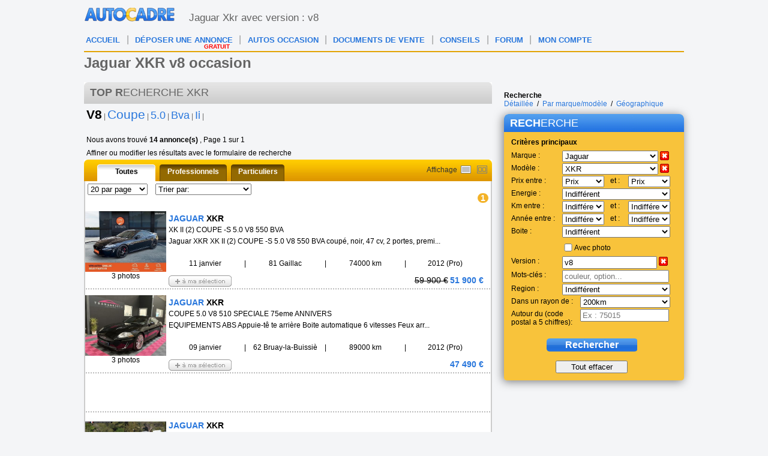

--- FILE ---
content_type: text/html; charset=ISO-8859-1
request_url: https://www.autocadre.com/scripts/controllers/varnish.purge.php
body_size: -123
content:
<!-- 3.144.226.37 -->

--- FILE ---
content_type: text/html; charset=ISO-8859-1
request_url: https://www.autocadre.com/scripts/controllers/specificationsCloud.php
body_size: 53
content:
<!-- Serveur Prod -->
<!-- Rolling : 1 <br /> --> 
<!-- Connecting : NEWONLINE1 <br /> --> 

<a href="javascript:addSpecificationWord('5.0')"><span class="font18">5.0</span></a> <a href="javascript:addSpecificationWord('Bva')"><span class="font18">Bva</span></a> <a href="javascript:addSpecificationWord('Coupe')"><span class="font21">Coupe</span></a> <a href="javascript:addSpecificationWord('Ii')"><span class="font18">Ii</span></a> <a href="javascript:addSpecificationWord('V8')"><span class="font21">V8</span></a> 

--- FILE ---
content_type: text/html; charset=ISO-8859-1
request_url: https://www.autocadre.com/scripts/controllers/varnish.purge.php
body_size: -123
content:
<!-- 3.144.226.37 -->

--- FILE ---
content_type: text/html; charset=ISO-8859-1
request_url: https://www.autocadre.com/scripts/controllers/specificationsCloud.php
body_size: 57
content:
<!-- Serveur Prod -->
<!-- Rolling : 2 <br /> --> 
<!-- Connecting : NEWONLINE1 <br /> --> 

<a href="javascript:addSpecificationWordPhone('5.0')"><span class="font18">5.0</span></a> <a href="javascript:addSpecificationWordPhone('Bva')"><span class="font18">Bva</span></a> <a href="javascript:addSpecificationWordPhone('Coupe')"><span class="font21">Coupe</span></a> <a href="javascript:addSpecificationWordPhone('Ii')"><span class="font18">Ii</span></a> <a href="javascript:addSpecificationWordPhone('V8')"><span class="font21">V8</span></a> 

--- FILE ---
content_type: text/html; charset=utf-8
request_url: https://www.google.com/recaptcha/api2/aframe
body_size: 266
content:
<!DOCTYPE HTML><html><head><meta http-equiv="content-type" content="text/html; charset=UTF-8"></head><body><script nonce="w9jVlOpji0uxlI_WQZ1xGA">/** Anti-fraud and anti-abuse applications only. See google.com/recaptcha */ try{var clients={'sodar':'https://pagead2.googlesyndication.com/pagead/sodar?'};window.addEventListener("message",function(a){try{if(a.source===window.parent){var b=JSON.parse(a.data);var c=clients[b['id']];if(c){var d=document.createElement('img');d.src=c+b['params']+'&rc='+(localStorage.getItem("rc::a")?sessionStorage.getItem("rc::b"):"");window.document.body.appendChild(d);sessionStorage.setItem("rc::e",parseInt(sessionStorage.getItem("rc::e")||0)+1);localStorage.setItem("rc::h",'1768482006482');}}}catch(b){}});window.parent.postMessage("_grecaptcha_ready", "*");}catch(b){}</script></body></html>

--- FILE ---
content_type: application/javascript; charset=utf-8
request_url: https://fundingchoicesmessages.google.com/f/AGSKWxUaP90AB7w2mMz0a1SZ6QJChvsSUIoYdxqOEkO7cu8uWNTlnQYRNzsgC68avMrDsI3BJykwTWVfSV28gicShDnxFd0tx0HRI7zypaVFbtMnMZmOUdoa_UyC0XYFgfFKuq4PP-t5ulHrDIseMdF8ANkI8iw-aIEA1B_pJxAW6ocSzVUHhtWCBv9KO31G/__adhome_/google-adwords/pagecall_dfp_async./scripts/AdService_.net/ads?
body_size: -1290
content:
window['9020a2dd-e444-4474-a529-5900f2ce4336'] = true;